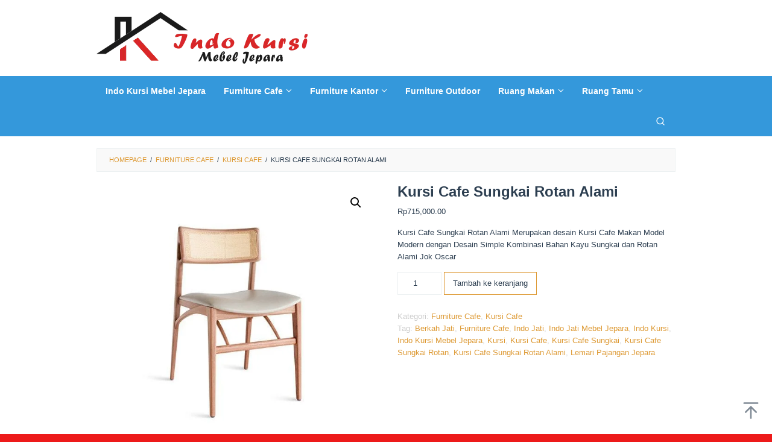

--- FILE ---
content_type: text/html; charset=UTF-8
request_url: https://www.indokursi.com/produk/kursi-cafe-sungkai-rotan-alami/
body_size: 14275
content:
<!DOCTYPE html><html lang="id"><head itemscope="itemscope" itemtype="https://schema.org/WebSite"><meta charset="UTF-8"><meta name="viewport" content="width=device-width, initial-scale=1"><meta name="theme-color" content="#dd3333" /><link rel="profile" href="https://gmpg.org/xfn/11"><meta name='robots' content='index, follow, max-image-preview:large, max-snippet:-1, max-video-preview:-1' /><link media="all" href="https://www.indokursi.com/wp-content/cache/autoptimize/css/autoptimize_f81c7ae9bf95e50cb76e2840efeebbfa.css" rel="stylesheet"><link media="only screen and (max-width: 768px)" href="https://www.indokursi.com/wp-content/cache/autoptimize/css/autoptimize_6fe211f8bb15af76999ce9135805d7af.css" rel="stylesheet"><title>Kursi Cafe Sungkai Rotan Alami - INDO KURSI MEBEL JEPARA</title><meta name="description" content="Kursi Cafe Sungkai Rotan Alami Merupakan desain Kursi Cafe Makan Model Modern dengan Desain Simple Kombinasi Bahan Kayu Sungkai dan Rotan Alami Jok Oscar" /><link rel="canonical" href="https://www.indokursi.com/produk/kursi-cafe-sungkai-rotan-alami/" /><meta property="og:locale" content="id_ID" /><meta property="og:type" content="article" /><meta property="og:title" content="Kursi Cafe Sungkai Rotan Alami - INDO KURSI MEBEL JEPARA" /><meta property="og:description" content="Kursi Cafe Sungkai Rotan Alami Merupakan desain Kursi Cafe Makan Model Modern dengan Desain Simple Kombinasi Bahan Kayu Sungkai dan Rotan Alami Jok Oscar" /><meta property="og:url" content="https://www.indokursi.com/produk/kursi-cafe-sungkai-rotan-alami/" /><meta property="og:site_name" content="INDO KURSI MEBEL JEPARA" /><meta property="og:image" content="https://www.indokursi.com/wp-content/uploads/2020/04/Kursi-Cafe-Sungkai-Rotan-Alami.jpg" /><meta property="og:image:width" content="600" /><meta property="og:image:height" content="600" /><meta property="og:image:type" content="image/jpeg" /><meta name="twitter:card" content="summary_large_image" /><meta name="twitter:label1" content="Estimasi waktu membaca" /><meta name="twitter:data1" content="1 menit" /> <script type="application/ld+json" class="yoast-schema-graph">{"@context":"https://schema.org","@graph":[{"@type":"WebPage","@id":"https://www.indokursi.com/produk/kursi-cafe-sungkai-rotan-alami/","url":"https://www.indokursi.com/produk/kursi-cafe-sungkai-rotan-alami/","name":"Kursi Cafe Sungkai Rotan Alami - INDO KURSI MEBEL JEPARA","isPartOf":{"@id":"https://www.indokursi.com/#website"},"primaryImageOfPage":{"@id":"https://www.indokursi.com/produk/kursi-cafe-sungkai-rotan-alami/#primaryimage"},"image":{"@id":"https://www.indokursi.com/produk/kursi-cafe-sungkai-rotan-alami/#primaryimage"},"thumbnailUrl":"https://www.indokursi.com/wp-content/uploads/2020/04/Kursi-Cafe-Sungkai-Rotan-Alami.jpg","datePublished":"2020-04-20T12:37:31+00:00","description":"Kursi Cafe Sungkai Rotan Alami Merupakan desain Kursi Cafe Makan Model Modern dengan Desain Simple Kombinasi Bahan Kayu Sungkai dan Rotan Alami Jok Oscar","breadcrumb":{"@id":"https://www.indokursi.com/produk/kursi-cafe-sungkai-rotan-alami/#breadcrumb"},"inLanguage":"id","potentialAction":[{"@type":"ReadAction","target":["https://www.indokursi.com/produk/kursi-cafe-sungkai-rotan-alami/"]}]},{"@type":"ImageObject","inLanguage":"id","@id":"https://www.indokursi.com/produk/kursi-cafe-sungkai-rotan-alami/#primaryimage","url":"https://www.indokursi.com/wp-content/uploads/2020/04/Kursi-Cafe-Sungkai-Rotan-Alami.jpg","contentUrl":"https://www.indokursi.com/wp-content/uploads/2020/04/Kursi-Cafe-Sungkai-Rotan-Alami.jpg","width":600,"height":600,"caption":"Kursi Cafe Sungkai Rotan Alami"},{"@type":"BreadcrumbList","@id":"https://www.indokursi.com/produk/kursi-cafe-sungkai-rotan-alami/#breadcrumb","itemListElement":[{"@type":"ListItem","position":1,"name":"Beranda","item":"https://www.indokursi.com/"},{"@type":"ListItem","position":2,"name":"Toko Indo Kursi Mebel Jepara","item":"https://www.indokursi.com/"},{"@type":"ListItem","position":3,"name":"Kursi Cafe Sungkai Rotan Alami"}]},{"@type":"WebSite","@id":"https://www.indokursi.com/#website","url":"https://www.indokursi.com/","name":"INDO KURSI MEBEL JEPARA","description":"INDO KURSI MEBEL JEPARA","publisher":{"@id":"https://www.indokursi.com/#/schema/person/304a5bdc1c7f4f2dabe26321aa81b57c"},"alternateName":"INDO KURSI","potentialAction":[{"@type":"SearchAction","target":{"@type":"EntryPoint","urlTemplate":"https://www.indokursi.com/?s={search_term_string}"},"query-input":{"@type":"PropertyValueSpecification","valueRequired":true,"valueName":"search_term_string"}}],"inLanguage":"id"},{"@type":["Person","Organization"],"@id":"https://www.indokursi.com/#/schema/person/304a5bdc1c7f4f2dabe26321aa81b57c","name":"admin","image":{"@type":"ImageObject","inLanguage":"id","@id":"https://www.indokursi.com/#/schema/person/image/","url":"https://secure.gravatar.com/avatar/bd4c9d92252b62d68ea385b5a252a9fb77cf39bfa14238d7d1ee3b57fcc6741c?s=96&d=mm&r=g","contentUrl":"https://secure.gravatar.com/avatar/bd4c9d92252b62d68ea385b5a252a9fb77cf39bfa14238d7d1ee3b57fcc6741c?s=96&d=mm&r=g","caption":"admin"},"logo":{"@id":"https://www.indokursi.com/#/schema/person/image/"}}]}</script> <link rel="alternate" title="oEmbed (JSON)" type="application/json+oembed" href="https://www.indokursi.com/wp-json/oembed/1.0/embed?url=https%3A%2F%2Fwww.indokursi.com%2Fproduk%2Fkursi-cafe-sungkai-rotan-alami%2F" /><link rel="alternate" title="oEmbed (XML)" type="text/xml+oembed" href="https://www.indokursi.com/wp-json/oembed/1.0/embed?url=https%3A%2F%2Fwww.indokursi.com%2Fproduk%2Fkursi-cafe-sungkai-rotan-alami%2F&#038;format=xml" /> <script type="text/javascript" src="https://www.indokursi.com/wp-includes/js/jquery/jquery.min.js" id="jquery-core-js"></script> <script type="text/javascript" id="wc-add-to-cart-js-extra">var wc_add_to_cart_params = {"ajax_url":"/wp-admin/admin-ajax.php","wc_ajax_url":"/?wc-ajax=%%endpoint%%","i18n_view_cart":"Lihat keranjang","cart_url":"https://www.indokursi.com/cart/","is_cart":"","cart_redirect_after_add":"no"};
//# sourceURL=wc-add-to-cart-js-extra</script> <script type="text/javascript" id="wc-single-product-js-extra">var wc_single_product_params = {"i18n_required_rating_text":"Silakan pilih rating","i18n_rating_options":["1 bintang dari 5","2 bintang dari 5","3 bintang dari 5","4 bintang dari 5","5 bintang dari 5"],"i18n_product_gallery_trigger_text":"Lihat galeri gambar layar penuh","review_rating_required":"yes","flexslider":{"rtl":false,"animation":"slide","smoothHeight":true,"directionNav":false,"controlNav":"thumbnails","slideshow":false,"animationSpeed":500,"animationLoop":false,"allowOneSlide":false},"zoom_enabled":"1","zoom_options":[],"photoswipe_enabled":"1","photoswipe_options":{"shareEl":false,"closeOnScroll":false,"history":false,"hideAnimationDuration":0,"showAnimationDuration":0},"flexslider_enabled":"1"};
//# sourceURL=wc-single-product-js-extra</script> <script type="text/javascript" id="woocommerce-js-extra">var woocommerce_params = {"ajax_url":"/wp-admin/admin-ajax.php","wc_ajax_url":"/?wc-ajax=%%endpoint%%","i18n_password_show":"Tampilkan kata sandi","i18n_password_hide":"Sembunyikan kata sandi"};
//# sourceURL=woocommerce-js-extra</script> <noscript><style>.woocommerce-product-gallery{ opacity: 1 !important; }</style></noscript></head><body data-rsssl=1 class="wp-singular product-template-default single single-product postid-4057 custom-background wp-theme-superfast theme-superfast woocommerce woocommerce-page woocommerce-no-js gmr-theme idtheme kentooz gmr-sticky gmr-fullwidth-layout group-blog" itemscope="itemscope" itemtype="https://schema.org/WebPage"><div class="site inner-wrap" id="site-container"> <a class="skip-link screen-reader-text" href="#main">Loncat ke konten</a><header id="masthead" class="site-header" role="banner" itemscope="itemscope" itemtype="https://schema.org/WPHeader"><div class="container"><div class="clearfix gmr-headwrapper"><div class="gmr-logomobile"><div class="gmr-logo"><a href="https://www.indokursi.com/" class="custom-logo-link" itemprop="url" title="INDO KURSI MEBEL JEPARA"><noscript><img src="https://www.indokursi.com/wp-content/uploads/2020/06/indo-kursi-mebel-jepara.png" alt="INDO KURSI MEBEL JEPARA" title="INDO KURSI MEBEL JEPARA" itemprop="image" /></noscript><img class="lazyload" src='data:image/svg+xml,%3Csvg%20xmlns=%22http://www.w3.org/2000/svg%22%20viewBox=%220%200%20210%20140%22%3E%3C/svg%3E' data-src="https://www.indokursi.com/wp-content/uploads/2020/06/indo-kursi-mebel-jepara.png" alt="INDO KURSI MEBEL JEPARA" title="INDO KURSI MEBEL JEPARA" itemprop="image" /></a></div></div></div></div></header><div class="top-header pos-stickymenu"><div class="gmr-menuwrap clearfix"><div class="container"><div class="close-topnavmenu-wrap"><a id="close-topnavmenu-button" rel="nofollow" href="#"><svg xmlns="http://www.w3.org/2000/svg" xmlns:xlink="http://www.w3.org/1999/xlink" aria-hidden="true" role="img" width="1em" height="1em" preserveAspectRatio="xMidYMid meet" viewBox="0 0 32 32"><path d="M16 2C8.2 2 2 8.2 2 16s6.2 14 14 14s14-6.2 14-14S23.8 2 16 2zm0 26C9.4 28 4 22.6 4 16S9.4 4 16 4s12 5.4 12 12s-5.4 12-12 12z" fill="currentColor"/><path d="M21.4 23L16 17.6L10.6 23L9 21.4l5.4-5.4L9 10.6L10.6 9l5.4 5.4L21.4 9l1.6 1.6l-5.4 5.4l5.4 5.4z" fill="currentColor"/></svg></a></div> <a id="gmr-responsive-menu" href="#menus" rel="nofollow"> <svg xmlns="http://www.w3.org/2000/svg" xmlns:xlink="http://www.w3.org/1999/xlink" aria-hidden="true" role="img" width="1em" height="1em" preserveAspectRatio="xMidYMid meet" viewBox="0 0 24 24"><path d="M3 18h18v-2H3v2zm0-5h18v-2H3v2zm0-7v2h18V6H3z" fill="currentColor"/></svg>MENU </a><nav id="site-navigation" class="gmr-mainmenu" role="navigation" itemscope="itemscope" itemtype="https://schema.org/SiteNavigationElement"><ul id="primary-menu" class="menu"><li id="menu-item-3961" class="menu-item menu-item-type-post_type menu-item-object-page menu-item-home current_page_parent menu-item-3961"><a href="https://www.indokursi.com/" itemprop="url"><span itemprop="name">Indo Kursi Mebel Jepara</span></a></li><li id="menu-item-3955" class="menu-item menu-item-type-taxonomy menu-item-object-product_cat current-product-ancestor current-menu-parent current-product-parent menu-item-has-children menu-item-3955"><a href="https://www.indokursi.com/kategori-produk/furniture-cafe/" itemprop="url"><span itemprop="name">Furniture Cafe</span></a><ul class="sub-menu"><li id="menu-item-4069" class="menu-item menu-item-type-taxonomy menu-item-object-product_cat current-product-ancestor current-menu-parent current-product-parent menu-item-4069"><a href="https://www.indokursi.com/kategori-produk/furniture-cafe/kursi-cafe/" itemprop="url"><span itemprop="name">Kursi Cafe</span></a></li><li id="menu-item-4074" class="menu-item menu-item-type-taxonomy menu-item-object-product_cat menu-item-4074"><a href="https://www.indokursi.com/kategori-produk/furniture-cafe/kursi-bar/" itemprop="url"><span itemprop="name">Kursi Bar</span></a></li><li id="menu-item-4940" class="menu-item menu-item-type-taxonomy menu-item-object-product_cat menu-item-4940"><a href="https://www.indokursi.com/kategori-produk/furniture-cafe/kursi-cafe-sofa/" itemprop="url"><span itemprop="name">Kursi Cafe Sofa</span></a></li><li id="menu-item-4498" class="menu-item menu-item-type-taxonomy menu-item-object-product_cat menu-item-4498"><a href="https://www.indokursi.com/kategori-produk/furniture-cafe/set-kursi-bar/" itemprop="url"><span itemprop="name">Set Kursi Bar</span></a></li><li id="menu-item-4407" class="menu-item menu-item-type-taxonomy menu-item-object-product_cat menu-item-4407"><a href="https://www.indokursi.com/kategori-produk/furniture-cafe/set-kursi-cafe/" itemprop="url"><span itemprop="name">Set Kursi Cafe</span></a></li></ul></li><li id="menu-item-3956" class="menu-item menu-item-type-taxonomy menu-item-object-product_cat menu-item-has-children menu-item-3956"><a href="https://www.indokursi.com/kategori-produk/furniture-kantor/" itemprop="url"><span itemprop="name">Furniture Kantor</span></a><ul class="sub-menu"><li id="menu-item-4089" class="menu-item menu-item-type-taxonomy menu-item-object-product_cat menu-item-4089"><a href="https://www.indokursi.com/kategori-produk/furniture-kantor/kursi-kantor/" itemprop="url"><span itemprop="name">Kursi Kantor</span></a></li></ul></li><li id="menu-item-3957" class="menu-item menu-item-type-taxonomy menu-item-object-product_cat menu-item-3957"><a href="https://www.indokursi.com/kategori-produk/furniture-outdoor/" itemprop="url"><span itemprop="name">Furniture Outdoor</span></a></li><li id="menu-item-3959" class="menu-item menu-item-type-taxonomy menu-item-object-product_cat menu-item-has-children menu-item-3959"><a href="https://www.indokursi.com/kategori-produk/ruang-makan/" itemprop="url"><span itemprop="name">Ruang Makan</span></a><ul class="sub-menu"><li id="menu-item-5594" class="menu-item menu-item-type-taxonomy menu-item-object-product_cat menu-item-5594"><a href="https://www.indokursi.com/kategori-produk/ruang-makan/set-meja-makan/" itemprop="url"><span itemprop="name">Set Meja Makan</span></a></li><li id="menu-item-4070" class="menu-item menu-item-type-taxonomy menu-item-object-product_cat menu-item-4070"><a href="https://www.indokursi.com/kategori-produk/ruang-makan/set-kursi-makan/" itemprop="url"><span itemprop="name">Set Kursi Makan</span></a></li></ul></li><li id="menu-item-3960" class="menu-item menu-item-type-taxonomy menu-item-object-product_cat menu-item-has-children menu-item-3960"><a href="https://www.indokursi.com/kategori-produk/ruang-tamu/" itemprop="url"><span itemprop="name">Ruang Tamu</span></a><ul class="sub-menu"><li id="menu-item-4196" class="menu-item menu-item-type-taxonomy menu-item-object-product_cat menu-item-4196"><a href="https://www.indokursi.com/kategori-produk/ruang-tamu/kursi-tamu-modern/" itemprop="url"><span itemprop="name">Kursi Tamu Modern</span></a></li><li id="menu-item-4135" class="menu-item menu-item-type-taxonomy menu-item-object-product_cat menu-item-4135"><a href="https://www.indokursi.com/kategori-produk/ruang-tamu/kursi-santai/" itemprop="url"><span itemprop="name">Kursi Santai</span></a></li><li id="menu-item-4752" class="menu-item menu-item-type-taxonomy menu-item-object-product_cat menu-item-4752"><a href="https://www.indokursi.com/kategori-produk/ruang-tamu/set-kursi-teras/" itemprop="url"><span itemprop="name">Set Kursi Teras</span></a></li></ul></li><li class="menu-item menu-item-type-search-btn gmr-search pull-right"><button class="search-button topnav-button" id="search-menu-button" title="Pencarian"><svg xmlns="http://www.w3.org/2000/svg" xmlns:xlink="http://www.w3.org/1999/xlink" aria-hidden="true" role="img" width="1em" height="1em" preserveAspectRatio="xMidYMid meet" viewBox="0 0 24 24"><g fill="none" stroke="currentColor" stroke-width="2" stroke-linecap="round" stroke-linejoin="round"><circle cx="11" cy="11" r="8"/><path d="M21 21l-4.35-4.35"/></g></svg></button><div class="search-dropdown search" id="search-dropdown-container"><form method="get" class="gmr-searchform searchform" action="https://www.indokursi.com/"><input type="text" name="s" id="s" placeholder="Pencarian" /></form></div></li></ul></nav></div></div></div><div id="content" class="gmr-content"><div class="container"><div class="row"><div class="col-md-12"><div class="breadcrumbs" itemscope itemtype="https://schema.org/BreadcrumbList"> <span class="first-cl" itemprop="itemListElement" itemscope itemtype="https://schema.org/ListItem"> <a itemscope itemtype="https://schema.org/WebPage" itemprop="item" itemid="https://www.indokursi.com/" href="https://www.indokursi.com/"><span itemprop="name">Homepage</span></a> <span itemprop="position" content="1"></span> </span> <span class="separator">/</span> <span class="0-cl" itemprop="itemListElement" itemscope itemtype="https://schema.org/ListItem"> <a itemscope itemtype="https://schema.org/WebPage" itemprop="item" itemid="https://www.indokursi.com/kategori-produk/furniture-cafe/" href="https://www.indokursi.com/kategori-produk/furniture-cafe/"><span itemprop="name">Furniture Cafe</span></a> <span itemprop="position" content="2"></span> </span> <span class="separator">/</span> <span class="1-cl" itemprop="itemListElement" itemscope itemtype="https://schema.org/ListItem"> <a itemscope itemtype="https://schema.org/WebPage" itemprop="item" itemid="https://www.indokursi.com/kategori-produk/furniture-cafe/kursi-cafe/" href="https://www.indokursi.com/kategori-produk/furniture-cafe/kursi-cafe/"><span itemprop="name">Kursi Cafe</span></a> <span itemprop="position" content="3"></span> </span> <span class="separator">/</span> <span class="last-cl" itemscope itemtype="https://schema.org/ListItem"> <span itemprop="name">Kursi Cafe Sungkai Rotan Alami</span> <span itemprop="position" content="4"></span> </span></div></div><div id="primary" class="content-area col-md-12"><main id="main" class="site-main" role="main"><div class="woocommerce-notices-wrapper"></div><div id="product-4057" class="product type-product post-4057 status-publish first instock product_cat-furniture-cafe product_cat-kursi-cafe product_tag-berkah-jati product_tag-furniture-cafe product_tag-indo-jati product_tag-indo-jati-mebel-jepara product_tag-indo-kursi product_tag-indo-kursi-mebel-jepara product_tag-kursi product_tag-kursi-cafe product_tag-kursi-cafe-sungkai product_tag-kursi-cafe-sungkai-rotan product_tag-kursi-cafe-sungkai-rotan-alami product_tag-lemari-pajangan-jepara has-post-thumbnail shipping-taxable purchasable product-type-simple"><div class="woocommerce-product-gallery woocommerce-product-gallery--with-images woocommerce-product-gallery--columns-4 images" data-columns="4" style="opacity: 0; transition: opacity .25s ease-in-out;"><div class="woocommerce-product-gallery__wrapper"><div data-thumb="https://www.indokursi.com/wp-content/uploads/2020/04/Kursi-Cafe-Sungkai-Rotan-Alami-100x100.jpg" data-thumb-alt="Kursi Cafe Sungkai Rotan Alami, Indo Kursi, Indo Kursi Mebel Jepara, Indo Jati, Indo Jati Mebel Jepara, Berkah Jati, Lemari Pajangan Jepara, Furniture Cafe" data-thumb-srcset="https://www.indokursi.com/wp-content/uploads/2020/04/Kursi-Cafe-Sungkai-Rotan-Alami-100x100.jpg 100w, https://www.indokursi.com/wp-content/uploads/2020/04/Kursi-Cafe-Sungkai-Rotan-Alami-60x60.jpg 60w, https://www.indokursi.com/wp-content/uploads/2020/04/Kursi-Cafe-Sungkai-Rotan-Alami-300x300.jpg 300w, https://www.indokursi.com/wp-content/uploads/2020/04/Kursi-Cafe-Sungkai-Rotan-Alami-266x266.jpg 266w, https://www.indokursi.com/wp-content/uploads/2020/04/Kursi-Cafe-Sungkai-Rotan-Alami.jpg 600w"  data-thumb-sizes="(max-width: 100px) 100vw, 100px" class="woocommerce-product-gallery__image"><a href="https://www.indokursi.com/wp-content/uploads/2020/04/Kursi-Cafe-Sungkai-Rotan-Alami.jpg"><img width="600" height="600" src="https://www.indokursi.com/wp-content/uploads/2020/04/Kursi-Cafe-Sungkai-Rotan-Alami.jpg" class="wp-post-image" alt="Kursi Cafe Sungkai Rotan Alami, Indo Kursi, Indo Kursi Mebel Jepara, Indo Jati, Indo Jati Mebel Jepara, Berkah Jati, Lemari Pajangan Jepara, Furniture Cafe" data-caption="Kursi Cafe Sungkai Rotan Alami" data-src="https://www.indokursi.com/wp-content/uploads/2020/04/Kursi-Cafe-Sungkai-Rotan-Alami.jpg" data-large_image="https://www.indokursi.com/wp-content/uploads/2020/04/Kursi-Cafe-Sungkai-Rotan-Alami.jpg" data-large_image_width="600" data-large_image_height="600" decoding="async" fetchpriority="high" srcset="https://www.indokursi.com/wp-content/uploads/2020/04/Kursi-Cafe-Sungkai-Rotan-Alami.jpg 600w, https://www.indokursi.com/wp-content/uploads/2020/04/Kursi-Cafe-Sungkai-Rotan-Alami-60x60.jpg 60w, https://www.indokursi.com/wp-content/uploads/2020/04/Kursi-Cafe-Sungkai-Rotan-Alami-300x300.jpg 300w, https://www.indokursi.com/wp-content/uploads/2020/04/Kursi-Cafe-Sungkai-Rotan-Alami-100x100.jpg 100w, https://www.indokursi.com/wp-content/uploads/2020/04/Kursi-Cafe-Sungkai-Rotan-Alami-266x266.jpg 266w" sizes="(max-width: 600px) 100vw, 600px" title="Kursi Cafe Sungkai Rotan Alami" /></a></div><div data-thumb="https://www.indokursi.com/wp-content/uploads/2020/04/Kursi-Cafe-Sungkai-Rotan-Alami-100x100.jpg" data-thumb-alt="Kursi Cafe Sungkai Rotan Alami, Indo Kursi, Indo Kursi Mebel Jepara, Indo Jati, Indo Jati Mebel Jepara, Berkah Jati, Lemari Pajangan Jepara, Furniture Cafe" data-thumb-srcset="https://www.indokursi.com/wp-content/uploads/2020/04/Kursi-Cafe-Sungkai-Rotan-Alami-100x100.jpg 100w, https://www.indokursi.com/wp-content/uploads/2020/04/Kursi-Cafe-Sungkai-Rotan-Alami-60x60.jpg 60w, https://www.indokursi.com/wp-content/uploads/2020/04/Kursi-Cafe-Sungkai-Rotan-Alami-300x300.jpg 300w, https://www.indokursi.com/wp-content/uploads/2020/04/Kursi-Cafe-Sungkai-Rotan-Alami-266x266.jpg 266w, https://www.indokursi.com/wp-content/uploads/2020/04/Kursi-Cafe-Sungkai-Rotan-Alami.jpg 600w"  data-thumb-sizes="(max-width: 100px) 100vw, 100px" class="woocommerce-product-gallery__image"><a href="https://www.indokursi.com/wp-content/uploads/2020/04/Kursi-Cafe-Sungkai-Rotan-Alami.jpg"><img width="600" height="600" src="https://www.indokursi.com/wp-content/uploads/2020/04/Kursi-Cafe-Sungkai-Rotan-Alami.jpg" class="" alt="Kursi Cafe Sungkai Rotan Alami, Indo Kursi, Indo Kursi Mebel Jepara, Indo Jati, Indo Jati Mebel Jepara, Berkah Jati, Lemari Pajangan Jepara, Furniture Cafe" data-caption="Kursi Cafe Sungkai Rotan Alami" data-src="https://www.indokursi.com/wp-content/uploads/2020/04/Kursi-Cafe-Sungkai-Rotan-Alami.jpg" data-large_image="https://www.indokursi.com/wp-content/uploads/2020/04/Kursi-Cafe-Sungkai-Rotan-Alami.jpg" data-large_image_width="600" data-large_image_height="600" decoding="async" srcset="https://www.indokursi.com/wp-content/uploads/2020/04/Kursi-Cafe-Sungkai-Rotan-Alami.jpg 600w, https://www.indokursi.com/wp-content/uploads/2020/04/Kursi-Cafe-Sungkai-Rotan-Alami-60x60.jpg 60w, https://www.indokursi.com/wp-content/uploads/2020/04/Kursi-Cafe-Sungkai-Rotan-Alami-300x300.jpg 300w, https://www.indokursi.com/wp-content/uploads/2020/04/Kursi-Cafe-Sungkai-Rotan-Alami-100x100.jpg 100w, https://www.indokursi.com/wp-content/uploads/2020/04/Kursi-Cafe-Sungkai-Rotan-Alami-266x266.jpg 266w" sizes="(max-width: 600px) 100vw, 600px" title="Kursi Cafe Sungkai Rotan Alami" /></a></div></div></div><div class="summary entry-summary"><h1 class="product_title entry-title">Kursi Cafe Sungkai Rotan Alami</h1><p class="price"><span class="woocommerce-Price-amount amount"><bdi><span class="woocommerce-Price-currencySymbol">Rp</span>715,000.00</bdi></span></p><div class="woocommerce-product-details__short-description"><p>Kursi Cafe Sungkai Rotan Alami Merupakan desain Kursi Cafe Makan Model Modern dengan Desain Simple Kombinasi Bahan Kayu Sungkai dan Rotan Alami Jok Oscar</p></div><form class="cart" action="https://www.indokursi.com/produk/kursi-cafe-sungkai-rotan-alami/" method="post" enctype='multipart/form-data'><div class="quantity"> <label class="screen-reader-text" for="quantity_696d367bcdeae">Kuantitas Kursi Cafe Sungkai Rotan Alami</label> <input
 type="number"
 id="quantity_696d367bcdeae"
 class="input-text qty text"
 name="quantity"
 value="1"
 aria-label="Kuantitas produk"
 min="1"
 step="1"
 placeholder=""
 inputmode="numeric"
 autocomplete="off"
 /></div> <button type="submit" name="add-to-cart" value="4057" class="single_add_to_cart_button button alt">Tambah ke keranjang</button></form><div class="product_meta"> <span class="posted_in">Kategori: <a href="https://www.indokursi.com/kategori-produk/furniture-cafe/" rel="tag">Furniture Cafe</a>, <a href="https://www.indokursi.com/kategori-produk/furniture-cafe/kursi-cafe/" rel="tag">Kursi Cafe</a></span> <span class="tagged_as">Tag: <a href="https://www.indokursi.com/tag-produk/berkah-jati/" rel="tag">Berkah Jati</a>, <a href="https://www.indokursi.com/tag-produk/furniture-cafe/" rel="tag">Furniture Cafe</a>, <a href="https://www.indokursi.com/tag-produk/indo-jati/" rel="tag">Indo Jati</a>, <a href="https://www.indokursi.com/tag-produk/indo-jati-mebel-jepara/" rel="tag">Indo Jati Mebel Jepara</a>, <a href="https://www.indokursi.com/tag-produk/indo-kursi/" rel="tag">Indo Kursi</a>, <a href="https://www.indokursi.com/tag-produk/indo-kursi-mebel-jepara/" rel="tag">Indo Kursi Mebel Jepara</a>, <a href="https://www.indokursi.com/tag-produk/kursi/" rel="tag">Kursi</a>, <a href="https://www.indokursi.com/tag-produk/kursi-cafe/" rel="tag">Kursi Cafe</a>, <a href="https://www.indokursi.com/tag-produk/kursi-cafe-sungkai/" rel="tag">Kursi Cafe Sungkai</a>, <a href="https://www.indokursi.com/tag-produk/kursi-cafe-sungkai-rotan/" rel="tag">Kursi Cafe Sungkai Rotan</a>, <a href="https://www.indokursi.com/tag-produk/kursi-cafe-sungkai-rotan-alami/" rel="tag">Kursi Cafe Sungkai Rotan Alami</a>, <a href="https://www.indokursi.com/tag-produk/lemari-pajangan-jepara/" rel="tag">Lemari Pajangan Jepara</a></span></div></div><div class="woocommerce-tabs wc-tabs-wrapper"><ul class="tabs wc-tabs" role="tablist"><li role="presentation" class="description_tab" id="tab-title-description"> <a href="#tab-description" role="tab" aria-controls="tab-description"> Deskripsi </a></li></ul><div class="woocommerce-Tabs-panel woocommerce-Tabs-panel--description panel entry-content wc-tab" id="tab-description" role="tabpanel" aria-labelledby="tab-title-description"><h2>Deskripsi</h2><h1 style="text-align: center;">Jual Mebel Kursi Cafe Sungkai Rotan Alami</h1><p><strong>Kursi Cafe Sungkai Rotan Alami</strong> merupakan Desain Kursi Cafe Makan Interior Cafe dengan model yang Unik Simple Minimalis dan Modern untuk Cafe anda dengan Bahan Kayu Jati yang berkualitas. Didesain secara minimalis Lengkung, mudah dipadukan dengan berbagai gaya dan warna ruangan tempat Rumah Cafe Anda.</p><p><a href="https://www.indokursi.com/wp-content/uploads/2020/04/Kursi-Cafe-Sungkai-Rotan-Alami.jpg"><noscript><img decoding="async" class="size-full wp-image-4058" src="https://www.indokursi.com/wp-content/uploads/2020/04/Kursi-Cafe-Sungkai-Rotan-Alami.jpg" alt="Kursi Cafe Sungkai Rotan Alami, Indo Kursi, Indo Kursi Mebel Jepara, Indo Jati, Indo Jati Mebel Jepara, Berkah Jati, Lemari Pajangan Jepara, Furniture Cafe" width="600" height="600" srcset="https://www.indokursi.com/wp-content/uploads/2020/04/Kursi-Cafe-Sungkai-Rotan-Alami.jpg 600w, https://www.indokursi.com/wp-content/uploads/2020/04/Kursi-Cafe-Sungkai-Rotan-Alami-60x60.jpg 60w, https://www.indokursi.com/wp-content/uploads/2020/04/Kursi-Cafe-Sungkai-Rotan-Alami-300x300.jpg 300w, https://www.indokursi.com/wp-content/uploads/2020/04/Kursi-Cafe-Sungkai-Rotan-Alami-100x100.jpg 100w, https://www.indokursi.com/wp-content/uploads/2020/04/Kursi-Cafe-Sungkai-Rotan-Alami-266x266.jpg 266w" sizes="(max-width: 600px) 100vw, 600px" /></noscript><img decoding="async" class="lazyload size-full wp-image-4058" src='data:image/svg+xml,%3Csvg%20xmlns=%22http://www.w3.org/2000/svg%22%20viewBox=%220%200%20600%20600%22%3E%3C/svg%3E' data-src="https://www.indokursi.com/wp-content/uploads/2020/04/Kursi-Cafe-Sungkai-Rotan-Alami.jpg" alt="Kursi Cafe Sungkai Rotan Alami, Indo Kursi, Indo Kursi Mebel Jepara, Indo Jati, Indo Jati Mebel Jepara, Berkah Jati, Lemari Pajangan Jepara, Furniture Cafe" width="600" height="600" data-srcset="https://www.indokursi.com/wp-content/uploads/2020/04/Kursi-Cafe-Sungkai-Rotan-Alami.jpg 600w, https://www.indokursi.com/wp-content/uploads/2020/04/Kursi-Cafe-Sungkai-Rotan-Alami-60x60.jpg 60w, https://www.indokursi.com/wp-content/uploads/2020/04/Kursi-Cafe-Sungkai-Rotan-Alami-300x300.jpg 300w, https://www.indokursi.com/wp-content/uploads/2020/04/Kursi-Cafe-Sungkai-Rotan-Alami-100x100.jpg 100w, https://www.indokursi.com/wp-content/uploads/2020/04/Kursi-Cafe-Sungkai-Rotan-Alami-266x266.jpg 266w" data-sizes="(max-width: 600px) 100vw, 600px" /></a></p><p>&gt; Kode : N Ik kC-013<br /> &gt; Bahan Baku : Kayu Jati dan Jok Oscar Busa Kenyal<br /> &gt; Finishing : Warna natural Sungkai</p><p>Dimesi Produk :<br /> Kursi Cafe : tinggi dudukan 45 cm x 75 cm</p><p>Paket Produk :<br /> 1 Unit Kursi Cafe Makan</p><h2>Care Instructions :</h2><p>Jangan terkena air berwarna, bara api, asam/bahan kimia.<br /> Bersihkan menggunakan kain microfiber.<br /> Lap dengan kain lembab ikuti arah alur kayu.<br /> Apabila noda membandel boleh gunakan air kemudian langsung seka dengan lap kering.</p><p>Note :<br /> Anda bisa custom warna sesuai dengan yang anda inginkan.<br /> Anda juga bisa custom ukuran yang disesuaikan dengan ruang Rumah Makan Cafe Restoran Anda.</p><h3>Cara Pemesanan &amp; Pengiriman</h3><p>Pengiriman menggunakan Jasa Expedisi dari Jepara langsung, sehingga ongkos pengiriman lebih terjangkau.<br /> Demi keamanan barang saat pengiriman kami packing dengan Single fish dan paper kardus tebal, sangat aman sampai tujuan.<br /> Kami selalu memberikan kemudahan dan kenyamanan untuk memesan Produk di IndoKursi.com</p><p>terimaksih Sudah Mampir di toko kami di www.IndoKursi.com dan selamat berbelanja di toko kami, dapatkan Harga terbaik untuk anda.<br /> Klik model lain <a href="https://www.indojati.id/">Furniture Cafe</a><br /> hubungi kami di ( whatsapp/call/ : 081238390414)</p><div class="idblog-social-share"><h3>Sebarkan ini:</h3><ul class="idblog-socialicon-share"><li class="facebook"><a href="https://www.facebook.com/sharer/sharer.php?u=https%3A%2F%2Fwww.indokursi.com%2Fproduk%2Fkursi-cafe-sungkai-rotan-alami%2F" class="gmr-share-facebook" rel="nofollow" title="Sebarkan ini"><svg xmlns="http://www.w3.org/2000/svg" xmlns:xlink="http://www.w3.org/1999/xlink" aria-hidden="true" role="img" width="0.49em" height="1em" preserveAspectRatio="xMidYMid meet" viewBox="0 0 486.037 1000"><path d="M124.074 1000V530.771H0V361.826h124.074V217.525C124.074 104.132 197.365 0 366.243 0C434.619 0 485.18 6.555 485.18 6.555l-3.984 157.766s-51.564-.502-107.833-.502c-60.9 0-70.657 28.065-70.657 74.646v123.361h183.331l-7.977 168.945H302.706V1000H124.074" fill="currentColor"/></svg></a></li><li class="twitter"><a href="https://twitter.com/intent/tweet?url=https%3A%2F%2Fwww.indokursi.com%2Fproduk%2Fkursi-cafe-sungkai-rotan-alami%2F&amp;text=Kursi%20Cafe%20Sungkai%20Rotan%20Alami" class="gmr-share-twitter" rel="nofollow" title="Twit ini"><svg xmlns="http://www.w3.org/2000/svg" width="1em" height="1em" viewBox="0 0 24 24"><path fill="currentColor" d="M18.901 1.153h3.68l-8.04 9.19L24 22.846h-7.406l-5.8-7.584l-6.638 7.584H.474l8.6-9.83L0 1.154h7.594l5.243 6.932ZM17.61 20.644h2.039L6.486 3.24H4.298Z"/></svg></a></li><li class="pinterest"><a href="https://pinterest.com/pin/create/button/?url=https%3A%2F%2Fwww.indokursi.com%2Fproduk%2Fkursi-cafe-sungkai-rotan-alami%2F&amp;media=https://www.indokursi.com/wp-content/uploads/2020/04/Kursi-Cafe-Sungkai-Rotan-Alami.jpg&amp;description=Kursi%20Cafe%20Sungkai%20Rotan%20Alami" class="gmr-share-pinit" rel="nofollow" title="Pin ini"><svg xmlns="http://www.w3.org/2000/svg" xmlns:xlink="http://www.w3.org/1999/xlink" aria-hidden="true" role="img" width="1em" height="1em" preserveAspectRatio="xMidYMid meet" viewBox="0 0 32 32"><path d="M16.75.406C10.337.406 4 4.681 4 11.6c0 4.4 2.475 6.9 3.975 6.9c.619 0 .975-1.725.975-2.212c0-.581-1.481-1.819-1.481-4.238c0-5.025 3.825-8.588 8.775-8.588c4.256 0 7.406 2.419 7.406 6.863c0 3.319-1.331 9.544-5.644 9.544c-1.556 0-2.888-1.125-2.888-2.737c0-2.363 1.65-4.65 1.65-7.088c0-4.137-5.869-3.387-5.869 1.613c0 1.05.131 2.212.6 3.169c-.863 3.713-2.625 9.244-2.625 13.069c0 1.181.169 2.344.281 3.525c.212.238.106.213.431.094c3.15-4.313 3.038-5.156 4.463-10.8c.769 1.463 2.756 2.25 4.331 2.25c6.637 0 9.619-6.469 9.619-12.3c0-6.206-5.363-10.256-11.25-10.256z" fill="currentColor"/></svg></a></li><li class="telegram"><a href="https://t.me/share/url?url=https%3A%2F%2Fwww.indokursi.com%2Fproduk%2Fkursi-cafe-sungkai-rotan-alami%2F&amp;text=Kursi%20Cafe%20Sungkai%20Rotan%20Alami" target="_blank" rel="nofollow" title="Telegram Share"><svg xmlns="http://www.w3.org/2000/svg" xmlns:xlink="http://www.w3.org/1999/xlink" aria-hidden="true" role="img" width="1em" height="1em" preserveAspectRatio="xMidYMid meet" viewBox="0 0 48 48"><path d="M41.42 7.309s3.885-1.515 3.56 2.164c-.107 1.515-1.078 6.818-1.834 12.553l-2.59 16.99s-.216 2.489-2.159 2.922c-1.942.432-4.856-1.515-5.396-1.948c-.432-.325-8.094-5.195-10.792-7.575c-.756-.65-1.62-1.948.108-3.463L33.648 18.13c1.295-1.298 2.59-4.328-2.806-.649l-15.11 10.28s-1.727 1.083-4.964.109l-7.016-2.165s-2.59-1.623 1.835-3.246c10.793-5.086 24.068-10.28 35.831-15.15z" fill="currentColor"/></svg></a></li><li class="whatsapp"><a href="https://api.whatsapp.com/send?text=Kursi%20Cafe%20Sungkai%20Rotan%20Alami https%3A%2F%2Fwww.indokursi.com%2Fproduk%2Fkursi-cafe-sungkai-rotan-alami%2F" class="gmr-share-whatsapp" rel="nofollow" title="Whatsapp"><svg xmlns="http://www.w3.org/2000/svg" xmlns:xlink="http://www.w3.org/1999/xlink" aria-hidden="true" role="img" width="1em" height="1em" preserveAspectRatio="xMidYMid meet" viewBox="0 0 24 24"><path d="M15.271 13.21a7.014 7.014 0 0 1 1.543.7l-.031-.018c.529.235.986.51 1.403.833l-.015-.011c.02.061.032.13.032.203l-.001.032v-.001c-.015.429-.11.832-.271 1.199l.008-.021c-.231.463-.616.82-1.087 1.01l-.014.005a3.624 3.624 0 0 1-1.576.411h-.006a8.342 8.342 0 0 1-2.988-.982l.043.022a8.9 8.9 0 0 1-2.636-1.829l-.001-.001a20.473 20.473 0 0 1-2.248-2.794l-.047-.074a5.38 5.38 0 0 1-1.1-2.995l-.001-.013v-.124a3.422 3.422 0 0 1 1.144-2.447l.003-.003a1.17 1.17 0 0 1 .805-.341h.001c.101.003.198.011.292.025l-.013-.002c.087.013.188.021.292.023h.003a.642.642 0 0 1 .414.102l-.002-.001c.107.118.189.261.238.418l.002.008q.124.31.512 1.364c.135.314.267.701.373 1.099l.014.063a1.573 1.573 0 0 1-.533.889l-.003.002q-.535.566-.535.72a.436.436 0 0 0 .081.234l-.001-.001a7.03 7.03 0 0 0 1.576 2.119l.005.005a9.89 9.89 0 0 0 2.282 1.54l.059.026a.681.681 0 0 0 .339.109h.002q.233 0 .838-.752t.804-.752zm-3.147 8.216h.022a9.438 9.438 0 0 0 3.814-.799l-.061.024c2.356-.994 4.193-2.831 5.163-5.124l.024-.063c.49-1.113.775-2.411.775-3.775s-.285-2.662-.799-3.837l.024.062c-.994-2.356-2.831-4.193-5.124-5.163l-.063-.024c-1.113-.49-2.411-.775-3.775-.775s-2.662.285-3.837.799l.062-.024c-2.356.994-4.193 2.831-5.163 5.124l-.024.063a9.483 9.483 0 0 0-.775 3.787a9.6 9.6 0 0 0 1.879 5.72l-.019-.026l-1.225 3.613l3.752-1.194a9.45 9.45 0 0 0 5.305 1.612h.047zm0-21.426h.033c1.628 0 3.176.342 4.575.959L16.659.93c2.825 1.197 5.028 3.4 6.196 6.149l.029.076c.588 1.337.93 2.896.93 4.535s-.342 3.198-.959 4.609l.029-.074c-1.197 2.825-3.4 5.028-6.149 6.196l-.076.029c-1.327.588-2.875.93-4.503.93h-.034h.002h-.053c-2.059 0-3.992-.541-5.664-1.488l.057.03L-.001 24l2.109-6.279a11.505 11.505 0 0 1-1.674-6.01c0-1.646.342-3.212.959-4.631l-.029.075C2.561 4.33 4.764 2.127 7.513.959L7.589.93A11.178 11.178 0 0 1 12.092 0h.033h-.002z" fill="currentColor"/></svg></a></li></ul></div></div></div><section class="related products"><h2>Produk Terkait</h2><ul class="products columns-4"><li class="product type-product post-3996 status-publish first instock product_cat-furniture-cafe product_cat-kursi-cafe product_tag-berkah-jati product_tag-furniture-cafe product_tag-indo-jati product_tag-indo-jati-mebel-jepara product_tag-indo-kursi product_tag-indo-kursi-mebel-jepara product_tag-kursi-cafe product_tag-kursi-cafe-koboi product_tag-kursi-cafe-koboi-anyaman product_tag-kursi-cafe-koboi-anyaman-rotan product_tag-kursi-cafe-koboi-anyaman-rotan-alami product_tag-lemari-pajangan-jepara has-post-thumbnail shipping-taxable purchasable product-type-simple"> <a href="https://www.indokursi.com/produk/kursi-cafe-koboi-anyaman-rotan-alami/" class="woocommerce-LoopProduct-link woocommerce-loop-product__link"><noscript><img width="300" height="300" src="https://www.indokursi.com/wp-content/uploads/2020/04/Kursi-Cafe-Koboi-Anyaman-Rotan-Alami-300x300.jpg" class="attachment-woocommerce_thumbnail size-woocommerce_thumbnail" alt="Kursi Cafe Koboi Anyaman Rotan Alami" decoding="async" srcset="https://www.indokursi.com/wp-content/uploads/2020/04/Kursi-Cafe-Koboi-Anyaman-Rotan-Alami-300x300.jpg 300w, https://www.indokursi.com/wp-content/uploads/2020/04/Kursi-Cafe-Koboi-Anyaman-Rotan-Alami-60x60.jpg 60w, https://www.indokursi.com/wp-content/uploads/2020/04/Kursi-Cafe-Koboi-Anyaman-Rotan-Alami-100x100.jpg 100w, https://www.indokursi.com/wp-content/uploads/2020/04/Kursi-Cafe-Koboi-Anyaman-Rotan-Alami-266x266.jpg 266w, https://www.indokursi.com/wp-content/uploads/2020/04/Kursi-Cafe-Koboi-Anyaman-Rotan-Alami.jpg 600w" sizes="(max-width: 300px) 100vw, 300px" title="Kursi Cafe Koboi Anyaman Rotan Alami" /></noscript><img width="300" height="300" src='data:image/svg+xml,%3Csvg%20xmlns=%22http://www.w3.org/2000/svg%22%20viewBox=%220%200%20300%20300%22%3E%3C/svg%3E' data-src="https://www.indokursi.com/wp-content/uploads/2020/04/Kursi-Cafe-Koboi-Anyaman-Rotan-Alami-300x300.jpg" class="lazyload attachment-woocommerce_thumbnail size-woocommerce_thumbnail" alt="Kursi Cafe Koboi Anyaman Rotan Alami" decoding="async" data-srcset="https://www.indokursi.com/wp-content/uploads/2020/04/Kursi-Cafe-Koboi-Anyaman-Rotan-Alami-300x300.jpg 300w, https://www.indokursi.com/wp-content/uploads/2020/04/Kursi-Cafe-Koboi-Anyaman-Rotan-Alami-60x60.jpg 60w, https://www.indokursi.com/wp-content/uploads/2020/04/Kursi-Cafe-Koboi-Anyaman-Rotan-Alami-100x100.jpg 100w, https://www.indokursi.com/wp-content/uploads/2020/04/Kursi-Cafe-Koboi-Anyaman-Rotan-Alami-266x266.jpg 266w, https://www.indokursi.com/wp-content/uploads/2020/04/Kursi-Cafe-Koboi-Anyaman-Rotan-Alami.jpg 600w" data-sizes="(max-width: 300px) 100vw, 300px" title="Kursi Cafe Koboi Anyaman Rotan Alami" /><div class="gmr-box-product"><h2 class="woocommerce-loop-product__title">Kursi Cafe Koboi Anyaman Rotan Alami</h2> <span class="price"><span class="woocommerce-Price-amount amount"><bdi><span class="woocommerce-Price-currencySymbol">Rp</span>695,000.00</bdi></span></span></div> </a><a href="/produk/kursi-cafe-sungkai-rotan-alami/?add-to-cart=3996" aria-describedby="woocommerce_loop_add_to_cart_link_describedby_3996" data-quantity="1" class="button product_type_simple add_to_cart_button ajax_add_to_cart" data-product_id="3996" data-product_sku="" aria-label="Tambahkan ke keranjang: “Kursi Cafe Koboi Anyaman Rotan Alami”" rel="nofollow" data-success_message="“Kursi Cafe Koboi Anyaman Rotan Alami” telah ditambahkan ke keranjang Anda" role="button">Tambah ke keranjang</a> <span id="woocommerce_loop_add_to_cart_link_describedby_3996" class="screen-reader-text"> </span></li><li class="product type-product post-3991 status-publish instock product_cat-furniture-cafe product_cat-kursi-cafe product_tag-berkah-jati product_tag-furniture-cafe product_tag-indo-jati product_tag-indo-jati-mebel-jepara product_tag-indo-kursi product_tag-indo-kursi-mebel-jepara product_tag-kursi product_tag-kursi-cafe product_tag-kursi-cafe-modern product_tag-kursi-cafe-modern-tanganan product_tag-kursi-cafe-modern-tanganan-rotan product_tag-kursi-cafe-modern-tanganan-rotan-alami product_tag-lemari-pajangan-jepara has-post-thumbnail shipping-taxable purchasable product-type-simple"> <a href="https://www.indokursi.com/produk/kursi-cafe-modern-tanganan-rotan-alami/" class="woocommerce-LoopProduct-link woocommerce-loop-product__link"><noscript><img width="300" height="300" src="https://www.indokursi.com/wp-content/uploads/2020/04/Kursi-Cafe-Modern-Tanganan-Rotan-Alami-300x300.jpg" class="attachment-woocommerce_thumbnail size-woocommerce_thumbnail" alt="Kursi Cafe Modern Tanganan Rotan Alami" decoding="async" srcset="https://www.indokursi.com/wp-content/uploads/2020/04/Kursi-Cafe-Modern-Tanganan-Rotan-Alami-300x300.jpg 300w, https://www.indokursi.com/wp-content/uploads/2020/04/Kursi-Cafe-Modern-Tanganan-Rotan-Alami-60x60.jpg 60w, https://www.indokursi.com/wp-content/uploads/2020/04/Kursi-Cafe-Modern-Tanganan-Rotan-Alami-100x100.jpg 100w, https://www.indokursi.com/wp-content/uploads/2020/04/Kursi-Cafe-Modern-Tanganan-Rotan-Alami-266x266.jpg 266w, https://www.indokursi.com/wp-content/uploads/2020/04/Kursi-Cafe-Modern-Tanganan-Rotan-Alami.jpg 600w" sizes="(max-width: 300px) 100vw, 300px" title="Kursi Cafe Modern Tanganan Rotan Alami" /></noscript><img width="300" height="300" src='data:image/svg+xml,%3Csvg%20xmlns=%22http://www.w3.org/2000/svg%22%20viewBox=%220%200%20300%20300%22%3E%3C/svg%3E' data-src="https://www.indokursi.com/wp-content/uploads/2020/04/Kursi-Cafe-Modern-Tanganan-Rotan-Alami-300x300.jpg" class="lazyload attachment-woocommerce_thumbnail size-woocommerce_thumbnail" alt="Kursi Cafe Modern Tanganan Rotan Alami" decoding="async" data-srcset="https://www.indokursi.com/wp-content/uploads/2020/04/Kursi-Cafe-Modern-Tanganan-Rotan-Alami-300x300.jpg 300w, https://www.indokursi.com/wp-content/uploads/2020/04/Kursi-Cafe-Modern-Tanganan-Rotan-Alami-60x60.jpg 60w, https://www.indokursi.com/wp-content/uploads/2020/04/Kursi-Cafe-Modern-Tanganan-Rotan-Alami-100x100.jpg 100w, https://www.indokursi.com/wp-content/uploads/2020/04/Kursi-Cafe-Modern-Tanganan-Rotan-Alami-266x266.jpg 266w, https://www.indokursi.com/wp-content/uploads/2020/04/Kursi-Cafe-Modern-Tanganan-Rotan-Alami.jpg 600w" data-sizes="(max-width: 300px) 100vw, 300px" title="Kursi Cafe Modern Tanganan Rotan Alami" /><div class="gmr-box-product"><h2 class="woocommerce-loop-product__title">Kursi Cafe Modern Tanganan Rotan Alami</h2> <span class="price"><span class="woocommerce-Price-amount amount"><bdi><span class="woocommerce-Price-currencySymbol">Rp</span>735,000.00</bdi></span></span></div> </a><a href="/produk/kursi-cafe-sungkai-rotan-alami/?add-to-cart=3991" aria-describedby="woocommerce_loop_add_to_cart_link_describedby_3991" data-quantity="1" class="button product_type_simple add_to_cart_button ajax_add_to_cart" data-product_id="3991" data-product_sku="" aria-label="Tambahkan ke keranjang: “Kursi Cafe Modern Tanganan Rotan Alami”" rel="nofollow" data-success_message="“Kursi Cafe Modern Tanganan Rotan Alami” telah ditambahkan ke keranjang Anda" role="button">Tambah ke keranjang</a> <span id="woocommerce_loop_add_to_cart_link_describedby_3991" class="screen-reader-text"> </span></li><li class="product type-product post-4055 status-publish instock product_cat-furniture-cafe product_cat-kursi-cafe product_tag-berkah-jati product_tag-furniture-cafe product_tag-indo-jati product_tag-indo-jati-mebel-jepara product_tag-indo-kursi product_tag-indo-kursi-mebel-jepara product_tag-kursi-cafe product_tag-kursi-cafe-retro product_tag-kursi-cafe-retro-santai product_tag-kursi-cafe-retro-santai-jok product_tag-kursi-cafe-retro-santai-jok-oscar product_tag-kursi-murah product_tag-lemari-pajangan-jepara has-post-thumbnail shipping-taxable purchasable product-type-simple"> <a href="https://www.indokursi.com/produk/kursi-cafe-retro-santai-jok-oscar/" class="woocommerce-LoopProduct-link woocommerce-loop-product__link"><noscript><img width="300" height="300" src="https://www.indokursi.com/wp-content/uploads/2020/04/Kursi-Cafe-Retro-Santai-Jok-Oscar-300x300.jpg" class="attachment-woocommerce_thumbnail size-woocommerce_thumbnail" alt="Kursi Cafe Retro Santai Jok Oscar" decoding="async" srcset="https://www.indokursi.com/wp-content/uploads/2020/04/Kursi-Cafe-Retro-Santai-Jok-Oscar-300x300.jpg 300w, https://www.indokursi.com/wp-content/uploads/2020/04/Kursi-Cafe-Retro-Santai-Jok-Oscar-60x60.jpg 60w, https://www.indokursi.com/wp-content/uploads/2020/04/Kursi-Cafe-Retro-Santai-Jok-Oscar-100x100.jpg 100w, https://www.indokursi.com/wp-content/uploads/2020/04/Kursi-Cafe-Retro-Santai-Jok-Oscar-266x266.jpg 266w, https://www.indokursi.com/wp-content/uploads/2020/04/Kursi-Cafe-Retro-Santai-Jok-Oscar-32x32.jpg 32w, https://www.indokursi.com/wp-content/uploads/2020/04/Kursi-Cafe-Retro-Santai-Jok-Oscar.jpg 600w" sizes="(max-width: 300px) 100vw, 300px" title="Kursi Cafe Retro Santai Jok Oscar" /></noscript><img width="300" height="300" src='data:image/svg+xml,%3Csvg%20xmlns=%22http://www.w3.org/2000/svg%22%20viewBox=%220%200%20300%20300%22%3E%3C/svg%3E' data-src="https://www.indokursi.com/wp-content/uploads/2020/04/Kursi-Cafe-Retro-Santai-Jok-Oscar-300x300.jpg" class="lazyload attachment-woocommerce_thumbnail size-woocommerce_thumbnail" alt="Kursi Cafe Retro Santai Jok Oscar" decoding="async" data-srcset="https://www.indokursi.com/wp-content/uploads/2020/04/Kursi-Cafe-Retro-Santai-Jok-Oscar-300x300.jpg 300w, https://www.indokursi.com/wp-content/uploads/2020/04/Kursi-Cafe-Retro-Santai-Jok-Oscar-60x60.jpg 60w, https://www.indokursi.com/wp-content/uploads/2020/04/Kursi-Cafe-Retro-Santai-Jok-Oscar-100x100.jpg 100w, https://www.indokursi.com/wp-content/uploads/2020/04/Kursi-Cafe-Retro-Santai-Jok-Oscar-266x266.jpg 266w, https://www.indokursi.com/wp-content/uploads/2020/04/Kursi-Cafe-Retro-Santai-Jok-Oscar-32x32.jpg 32w, https://www.indokursi.com/wp-content/uploads/2020/04/Kursi-Cafe-Retro-Santai-Jok-Oscar.jpg 600w" data-sizes="(max-width: 300px) 100vw, 300px" title="Kursi Cafe Retro Santai Jok Oscar" /><div class="gmr-box-product"><h2 class="woocommerce-loop-product__title">Kursi Cafe Retro Santai Jok Oscar</h2> <span class="price"><span class="woocommerce-Price-amount amount"><bdi><span class="woocommerce-Price-currencySymbol">Rp</span>975,000.00</bdi></span></span></div> </a><a href="/produk/kursi-cafe-sungkai-rotan-alami/?add-to-cart=4055" aria-describedby="woocommerce_loop_add_to_cart_link_describedby_4055" data-quantity="1" class="button product_type_simple add_to_cart_button ajax_add_to_cart" data-product_id="4055" data-product_sku="" aria-label="Tambahkan ke keranjang: “Kursi Cafe Retro Santai Jok Oscar”" rel="nofollow" data-success_message="“Kursi Cafe Retro Santai Jok Oscar” telah ditambahkan ke keranjang Anda" role="button">Tambah ke keranjang</a> <span id="woocommerce_loop_add_to_cart_link_describedby_4055" class="screen-reader-text"> </span></li><li class="product type-product post-3980 status-publish last outofstock product_cat-furniture-cafe product_cat-kursi-cafe product_tag-berkah-jati product_tag-furniture-cafe product_tag-indo-jati product_tag-indo-jati-mebel-jepara product_tag-indo-kursi product_tag-indo-kursi-mebel-jepara product_tag-kursi product_tag-kursi-cafe product_tag-kursi-cafe-anyaman product_tag-kursi-cafe-anyaman-rotan product_tag-kursi-cafe-anyaman-rotan-alami product_tag-lemari-pajangan-jepara has-post-thumbnail shipping-taxable purchasable product-type-variable"> <a href="https://www.indokursi.com/produk/kursi-cafe-anyaman-rotan-alami/" class="woocommerce-LoopProduct-link woocommerce-loop-product__link"><noscript><img width="300" height="300" src="https://www.indokursi.com/wp-content/uploads/2020/04/Kursi-Cafe-Anyaman-Rotan-Alami-300x300.jpg" class="attachment-woocommerce_thumbnail size-woocommerce_thumbnail" alt="Kursi Cafe Anyaman Rotan Alami" decoding="async" srcset="https://www.indokursi.com/wp-content/uploads/2020/04/Kursi-Cafe-Anyaman-Rotan-Alami-300x300.jpg 300w, https://www.indokursi.com/wp-content/uploads/2020/04/Kursi-Cafe-Anyaman-Rotan-Alami-60x60.jpg 60w, https://www.indokursi.com/wp-content/uploads/2020/04/Kursi-Cafe-Anyaman-Rotan-Alami-100x100.jpg 100w, https://www.indokursi.com/wp-content/uploads/2020/04/Kursi-Cafe-Anyaman-Rotan-Alami-266x266.jpg 266w, https://www.indokursi.com/wp-content/uploads/2020/04/Kursi-Cafe-Anyaman-Rotan-Alami.jpg 600w" sizes="(max-width: 300px) 100vw, 300px" title="Kursi Cafe Anyaman Rotan Alami" /></noscript><img width="300" height="300" src='data:image/svg+xml,%3Csvg%20xmlns=%22http://www.w3.org/2000/svg%22%20viewBox=%220%200%20300%20300%22%3E%3C/svg%3E' data-src="https://www.indokursi.com/wp-content/uploads/2020/04/Kursi-Cafe-Anyaman-Rotan-Alami-300x300.jpg" class="lazyload attachment-woocommerce_thumbnail size-woocommerce_thumbnail" alt="Kursi Cafe Anyaman Rotan Alami" decoding="async" data-srcset="https://www.indokursi.com/wp-content/uploads/2020/04/Kursi-Cafe-Anyaman-Rotan-Alami-300x300.jpg 300w, https://www.indokursi.com/wp-content/uploads/2020/04/Kursi-Cafe-Anyaman-Rotan-Alami-60x60.jpg 60w, https://www.indokursi.com/wp-content/uploads/2020/04/Kursi-Cafe-Anyaman-Rotan-Alami-100x100.jpg 100w, https://www.indokursi.com/wp-content/uploads/2020/04/Kursi-Cafe-Anyaman-Rotan-Alami-266x266.jpg 266w, https://www.indokursi.com/wp-content/uploads/2020/04/Kursi-Cafe-Anyaman-Rotan-Alami.jpg 600w" data-sizes="(max-width: 300px) 100vw, 300px" title="Kursi Cafe Anyaman Rotan Alami" /><div class="gmr-box-product"><h2 class="woocommerce-loop-product__title">Kursi Cafe Anyaman Rotan Alami</h2></div> </a><a href="https://www.indokursi.com/produk/kursi-cafe-anyaman-rotan-alami/" aria-describedby="woocommerce_loop_add_to_cart_link_describedby_3980" data-quantity="1" class="button product_type_variable" data-product_id="3980" data-product_sku="" aria-label="Pilih opsi untuk “Kursi Cafe Anyaman Rotan Alami”" rel="nofollow">Pilih opsi</a> <span id="woocommerce_loop_add_to_cart_link_describedby_3980" class="screen-reader-text"> Produk ini memiliki beberapa varian. Pilihan ini dapat diambil di halaman produk </span></li></ul></section></div></main></div></div></div><div id="stop-container"></div></div></div><div id="footer-container"><div class="gmr-bgstripes"> <span class="gmr-bgstripe gmr-color1"></span><span class="gmr-bgstripe gmr-color2"></span> <span class="gmr-bgstripe gmr-color3"></span><span class="gmr-bgstripe gmr-color4"></span> <span class="gmr-bgstripe gmr-color5"></span><span class="gmr-bgstripe gmr-color6"></span> <span class="gmr-bgstripe gmr-color7"></span><span class="gmr-bgstripe gmr-color8"></span> <span class="gmr-bgstripe gmr-color9"></span><span class="gmr-bgstripe gmr-color10"></span> <span class="gmr-bgstripe gmr-color11"></span><span class="gmr-bgstripe gmr-color12"></span> <span class="gmr-bgstripe gmr-color13"></span><span class="gmr-bgstripe gmr-color14"></span> <span class="gmr-bgstripe gmr-color15"></span><span class="gmr-bgstripe gmr-color16"></span> <span class="gmr-bgstripe gmr-color17"></span><span class="gmr-bgstripe gmr-color18"></span> <span class="gmr-bgstripe gmr-color19"></span><span class="gmr-bgstripe gmr-color20"></span></div><div id="footer-sidebar" class="widget-footer" role="complementary"><div class="container"><div class="row"><div class="footer-column col-md-12"><div id="text-7" class="widget widget_text"><h3 class="widget-title">Tentang Kami</h3><div class="textwidget"><p>IndoKursi.com Merupakan Toko Mebel Jepara yang Memberikan Solusi Bagi Custumer-Custumer yang binggung Mencari furniture Terbaru, IndoKursi.com Solusinya dengan Menjual Berbagai Produk Rumah Tangga Kualitas Terbaik dengan Harga Merakyat.</p></div></div></div><div class="footer-column col-md-12"></div><div class="footer-column col-md-12"></div></div></div></div><footer id="colophon" class="site-footer" role="contentinfo" ><div class="container"><div class="site-info"> © 2020 Lemari Pajangan Jepara | All Rights Reserved</div></div></footer></div><div class="gmr-ontop gmr-hide"><svg xmlns="http://www.w3.org/2000/svg" xmlns:xlink="http://www.w3.org/1999/xlink" aria-hidden="true" role="img" width="1em" height="1em" preserveAspectRatio="xMidYMid meet" viewBox="0 0 24 24"><g fill="none"><path d="M12 22V7" stroke="currentColor" stroke-width="2" stroke-linecap="round" stroke-linejoin="round"/><path d="M5 14l7-7l7 7" stroke="currentColor" stroke-width="2" stroke-linecap="round" stroke-linejoin="round"/><path d="M3 2h18" stroke="currentColor" stroke-width="2" stroke-linecap="round" stroke-linejoin="round"/></g></svg></div> <script type="speculationrules">{"prefetch":[{"source":"document","where":{"and":[{"href_matches":"/*"},{"not":{"href_matches":["/wp-*.php","/wp-admin/*","/wp-content/uploads/*","/wp-content/*","/wp-content/plugins/*","/wp-content/themes/superfast/*","/*\\?(.+)"]}},{"not":{"selector_matches":"a[rel~=\"nofollow\"]"}},{"not":{"selector_matches":".no-prefetch, .no-prefetch a"}}]},"eagerness":"conservative"}]}</script> <script type="application/ld+json">{"@context":"https://schema.org/","@type":"Product","@id":"https://www.indokursi.com/produk/kursi-cafe-sungkai-rotan-alami/#product","name":"Kursi Cafe Sungkai Rotan Alami","url":"https://www.indokursi.com/produk/kursi-cafe-sungkai-rotan-alami/","description":"Kursi Cafe Sungkai Rotan Alami Merupakan desain Kursi Cafe Makan Model Modern dengan Desain Simple Kombinasi Bahan Kayu Sungkai dan Rotan Alami Jok Oscar","image":"https://www.indokursi.com/wp-content/uploads/2020/04/Kursi-Cafe-Sungkai-Rotan-Alami.jpg","sku":4057,"offers":[{"@type":"Offer","priceSpecification":[{"@type":"UnitPriceSpecification","price":"715000.00","priceCurrency":"IDR","valueAddedTaxIncluded":false,"validThrough":"2027-12-31"}],"priceValidUntil":"2027-12-31","availability":"https://schema.org/InStock","url":"https://www.indokursi.com/produk/kursi-cafe-sungkai-rotan-alami/","seller":{"@type":"Organization","name":"INDO KURSI MEBEL JEPARA","url":"https://www.indokursi.com"}}]}</script><noscript><style>.lazyload{display:none;}</style></noscript><script data-noptimize="1">window.lazySizesConfig=window.lazySizesConfig||{};window.lazySizesConfig.loadMode=1;</script><script async data-noptimize="1" src='https://www.indokursi.com/wp-content/plugins/autoptimize/classes/external/js/lazysizes.min.js'></script> <div id="photoswipe-fullscreen-dialog" class="pswp" tabindex="-1" role="dialog" aria-modal="true" aria-hidden="true" aria-label="Gambar layar penuh"><div class="pswp__bg"></div><div class="pswp__scroll-wrap"><div class="pswp__container"><div class="pswp__item"></div><div class="pswp__item"></div><div class="pswp__item"></div></div><div class="pswp__ui pswp__ui--hidden"><div class="pswp__top-bar"><div class="pswp__counter"></div> <button class="pswp__button pswp__button--zoom" aria-label="Perbesar/perkecil"></button> <button class="pswp__button pswp__button--fs" aria-label="Alihkan layar penuh"></button> <button class="pswp__button pswp__button--share" aria-label="Bagikan"></button> <button class="pswp__button pswp__button--close" aria-label="Tutup (Esc)"></button><div class="pswp__preloader"><div class="pswp__preloader__icn"><div class="pswp__preloader__cut"><div class="pswp__preloader__donut"></div></div></div></div></div><div class="pswp__share-modal pswp__share-modal--hidden pswp__single-tap"><div class="pswp__share-tooltip"></div></div> <button class="pswp__button pswp__button--arrow--left" aria-label="Sebelumnya (panah kiri)"></button> <button class="pswp__button pswp__button--arrow--right" aria-label="Berikutnya (panah kanan)"></button><div class="pswp__caption"><div class="pswp__caption__center"></div></div></div></div></div> <script type='text/javascript'>(function () {
			var c = document.body.className;
			c = c.replace(/woocommerce-no-js/, 'woocommerce-js');
			document.body.className = c;
		})();</script> <script type="text/javascript" id="wc-order-attribution-js-extra">var wc_order_attribution = {"params":{"lifetime":1.0e-5,"session":30,"base64":false,"ajaxurl":"https://www.indokursi.com/wp-admin/admin-ajax.php","prefix":"wc_order_attribution_","allowTracking":true},"fields":{"source_type":"current.typ","referrer":"current_add.rf","utm_campaign":"current.cmp","utm_source":"current.src","utm_medium":"current.mdm","utm_content":"current.cnt","utm_id":"current.id","utm_term":"current.trm","utm_source_platform":"current.plt","utm_creative_format":"current.fmt","utm_marketing_tactic":"current.tct","session_entry":"current_add.ep","session_start_time":"current_add.fd","session_pages":"session.pgs","session_count":"udata.vst","user_agent":"udata.uag"}};
//# sourceURL=wc-order-attribution-js-extra</script> <script defer src="https://www.indokursi.com/wp-content/cache/autoptimize/js/autoptimize_6c878327fc93a47fb3db9f87ab5f0c5f.js"></script></body></html>